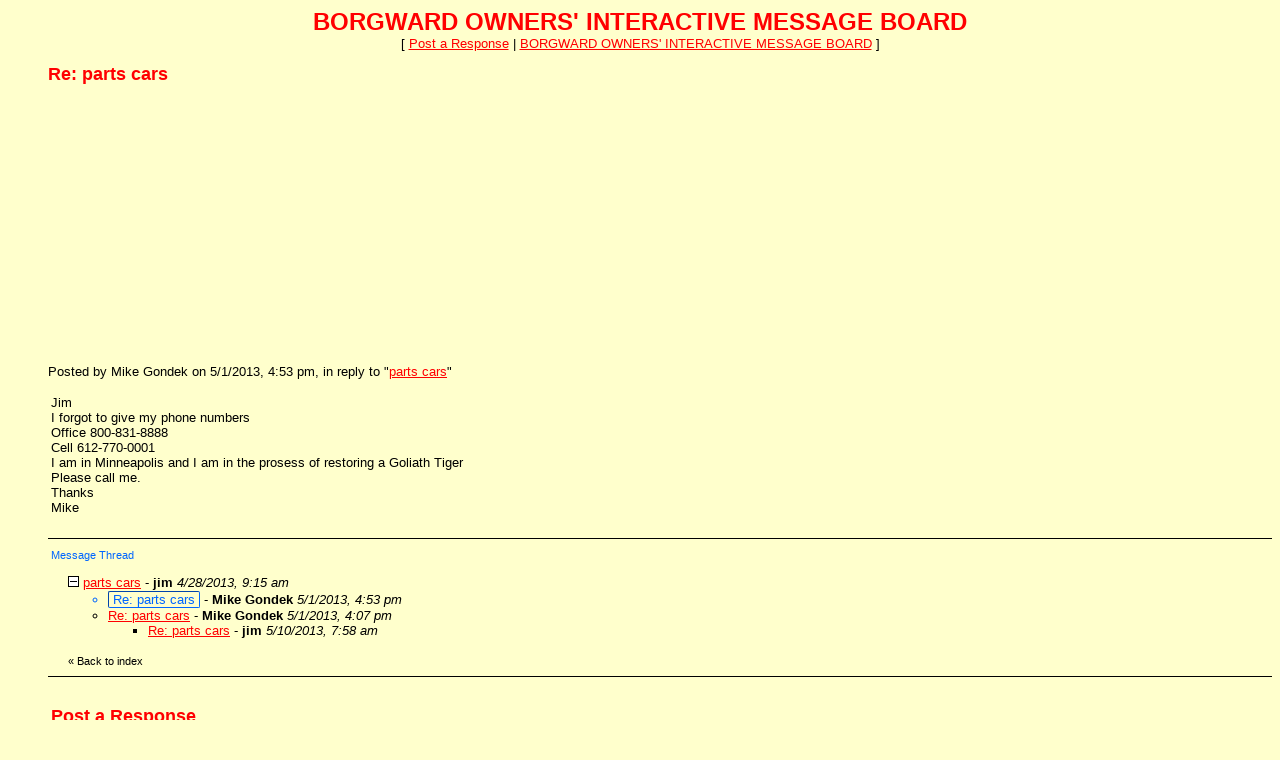

--- FILE ---
content_type: text/html; charset=utf-8
request_url: https://www.google.com/recaptcha/api2/aframe
body_size: 268
content:
<!DOCTYPE HTML><html><head><meta http-equiv="content-type" content="text/html; charset=UTF-8"></head><body><script nonce="E-hY1SY5_gv_vB9QGoVqOQ">/** Anti-fraud and anti-abuse applications only. See google.com/recaptcha */ try{var clients={'sodar':'https://pagead2.googlesyndication.com/pagead/sodar?'};window.addEventListener("message",function(a){try{if(a.source===window.parent){var b=JSON.parse(a.data);var c=clients[b['id']];if(c){var d=document.createElement('img');d.src=c+b['params']+'&rc='+(localStorage.getItem("rc::a")?sessionStorage.getItem("rc::b"):"");window.document.body.appendChild(d);sessionStorage.setItem("rc::e",parseInt(sessionStorage.getItem("rc::e")||0)+1);localStorage.setItem("rc::h",'1765528082848');}}}catch(b){}});window.parent.postMessage("_grecaptcha_ready", "*");}catch(b){}</script></body></html>

--- FILE ---
content_type: application/javascript; charset=utf-8
request_url: https://fundingchoicesmessages.google.com/f/AGSKWxWjjQjpXG8kDEiN9-X2c58746n3wdcFQ9sR3RvLEFWsrKooNB7bYI8EVypOXZWuuzYJPqo6v4j1OJSiDhKAvbmZaWtWj-ZE3aB7yCOdCtSceYwKSmAFeGP6Um-EZ2XFQbYi2XhCozplAVbwQ7rR9zQK6e8ZdRB30eMoAgZ3hy_j7CYIomJjDLuQarhH/_/live/ads_/ad?pos_/ads-mopub?/tmnadsense._cgbanners.php?
body_size: -1292
content:
window['7a7c032a-65c6-4977-b049-8ae24ab8e9a1'] = true;